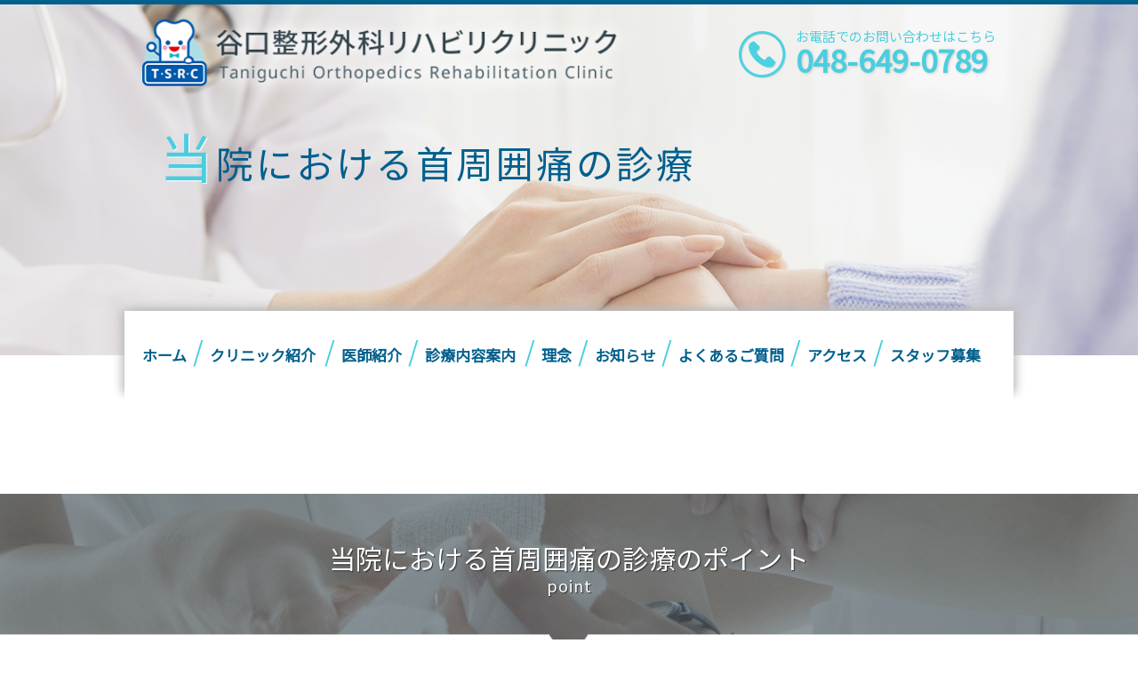

--- FILE ---
content_type: text/html; charset=UTF-8
request_url: https://taniguchiseikei.com/outpatient/neck-pain/
body_size: 15578
content:
<!DOCTYPE html>
<html lang="ja">

<head>
    <!-- Google Tag Manager（外部） -->
    <script>
        (function(w, d, s, l, i) {
            w[l] = w[l] || [];
            w[l].push({
                'gtm.start': new Date().getTime(),
                event: 'gtm.js'
            });
            var f = d.getElementsByTagName(s)[0],
                j = d.createElement(s),
                dl = l != 'dataLayer' ? '&l=' + l : '';
            j.async = true;
            j.src =
                'https://www.googletagmanager.com/gtm.js?id=' + i + dl;
            f.parentNode.insertBefore(j, f);
        })(window, document, 'script', 'dataLayer', 'GTM-MGPVW5TB');
    </script>
    <!-- End Google Tag Manager -->


    <!-- Google tag (gtag.js) -->
    <script async src="https://www.googletagmanager.com/gtag/js?id=G-HCC8E56QZL"></script>
    <script>
        window.dataLayer = window.dataLayer || [];

        function gtag() {
            dataLayer.push(arguments);
        }
        gtag('js', new Date());

        gtag('config', 'G-HCC8E56QZL');
    </script>
    <!-- Google tag (gtag.js) end-->

    <meta charset="UTF-8" />
    <meta http-equiv="X-UA-Compatible" content="IE=edge">
    <meta name="viewport" content="width=1150, maximum-scale=1, user-scalable=0">
            <meta name="format-detection" content="telephone=no">
        <title>当院における首周囲痛の診療 | さいたま市大宮区の整形外科、リハビリテーション科 | 谷口整形外科リハビリクリニック</title>
    <link rel="shortcut icon" href="https://taniguchiseikei.com/wp/wp-content/themes/mcf/img/favicon.ico">
    <meta name='robots' content='index, follow, max-image-preview:large, max-snippet:-1, max-video-preview:-1' />

	<!-- This site is optimized with the Yoast SEO plugin v18.2 - https://yoast.com/wordpress/plugins/seo/ -->
	<meta name="description" content="谷口整形外科リハビリクリニックは埼玉県さいたま市大宮区上小町の整形外科、リハビリテーション科です。大宮駅より車で8分。患者様と共に治す治療により、痛みのない快適な生活を目指します。 一方的に治療を提供するのではなく、患者様と共に最善の治療を行ってまいります。" />
	<link rel="canonical" href="https://taniguchiseikei.com/outpatient/neck-pain/" />
	<meta property="og:locale" content="ja_JP" />
	<meta property="og:type" content="article" />
	<meta property="og:title" content="当院における首周囲痛の診療 | さいたま市大宮区の整形外科、リハビリテーション科 | 谷口整形外科リハビリクリニック" />
	<meta property="og:description" content="谷口整形外科リハビリクリニックは埼玉県さいたま市大宮区上小町の整形外科、リハビリテーション科です。大宮駅より車で8分。患者様と共に治す治療により、痛みのない快適な生活を目指します。 一方的に治療を提供するのではなく、患者様と共に最善の治療を行ってまいります。" />
	<meta property="og:url" content="https://taniguchiseikei.com/outpatient/neck-pain/" />
	<meta property="og:site_name" content="谷口整形外科リハビリクリニック" />
	<meta property="article:modified_time" content="2024-02-14T08:20:55+00:00" />
	<meta property="og:image" content="https://taniguchiseikei.com/wp/wp-content/themes/mcf/img/img_stiff-shoulder.jpg?20230526" />
	<meta name="twitter:label1" content="推定読み取り時間" />
	<meta name="twitter:data1" content="12分" />
	<script type="application/ld+json" class="yoast-schema-graph">{"@context":"https://schema.org","@graph":[{"@type":"WebSite","@id":"https://taniguchiseikei.com/#website","url":"https://taniguchiseikei.com/","name":"谷口整形外科リハビリクリニック","description":"さいたま市大宮区の整形外科、リハビリテーション科","potentialAction":[{"@type":"SearchAction","target":{"@type":"EntryPoint","urlTemplate":"https://taniguchiseikei.com/?s={search_term_string}"},"query-input":"required name=search_term_string"}],"inLanguage":"ja"},{"@type":"ImageObject","@id":"https://taniguchiseikei.com/outpatient/neck-pain/#primaryimage","inLanguage":"ja","url":"https://taniguchiseikei.com/wp/wp-content/themes/mcf/img/img_stiff-shoulder.jpg?20230526","contentUrl":"https://taniguchiseikei.com/wp/wp-content/themes/mcf/img/img_stiff-shoulder.jpg?20230526"},{"@type":"WebPage","@id":"https://taniguchiseikei.com/outpatient/neck-pain/#webpage","url":"https://taniguchiseikei.com/outpatient/neck-pain/","name":"当院における首周囲痛の診療 | さいたま市大宮区の整形外科、リハビリテーション科 | 谷口整形外科リハビリクリニック","isPartOf":{"@id":"https://taniguchiseikei.com/#website"},"primaryImageOfPage":{"@id":"https://taniguchiseikei.com/outpatient/neck-pain/#primaryimage"},"datePublished":"2023-05-17T05:00:51+00:00","dateModified":"2024-02-14T08:20:55+00:00","description":"谷口整形外科リハビリクリニックは埼玉県さいたま市大宮区上小町の整形外科、リハビリテーション科です。大宮駅より車で8分。患者様と共に治す治療により、痛みのない快適な生活を目指します。 一方的に治療を提供するのではなく、患者様と共に最善の治療を行ってまいります。","breadcrumb":{"@id":"https://taniguchiseikei.com/outpatient/neck-pain/#breadcrumb"},"inLanguage":"ja","potentialAction":[{"@type":"ReadAction","target":["https://taniguchiseikei.com/outpatient/neck-pain/"]}]},{"@type":"BreadcrumbList","@id":"https://taniguchiseikei.com/outpatient/neck-pain/#breadcrumb","itemListElement":[{"@type":"ListItem","position":1,"name":"ホーム","item":"https://taniguchiseikei.com/"},{"@type":"ListItem","position":2,"name":"受診に関するご案内","item":"https://taniguchiseikei.com/outpatient/"},{"@type":"ListItem","position":3,"name":"当院における首周囲痛の診療"}]}]}</script>
	<!-- / Yoast SEO plugin. -->


<link rel='dns-prefetch' href='//s.w.org' />
<link rel='stylesheet' id='contact-form-7-css'  href='https://taniguchiseikei.com/wp/wp-content/plugins/contact-form-7/includes/css/styles.css?ver=5.5.6' type='text/css' media='all' />
<style id='contact-form-7-inline-css' type='text/css'>
.wpcf7 .wpcf7-recaptcha iframe {margin-bottom: 0;}.wpcf7 .wpcf7-recaptcha[data-align="center"] > div {margin: 0 auto;}.wpcf7 .wpcf7-recaptcha[data-align="right"] > div {margin: 0 0 0 auto;}
</style>
<link rel='stylesheet' id='style-css'  href='https://taniguchiseikei.com/wp/wp-content/themes/mcf/css/style.css?20260107&#038;ver=f14aabad2fff7758468d8e280e6bd6a4' type='text/css' media='all' />
<link rel='stylesheet' id='wp-pagenavi-css'  href='https://taniguchiseikei.com/wp/wp-content/plugins/wp-pagenavi/pagenavi-css.css?ver=2.70' type='text/css' media='all' />
<script type='text/javascript' src='https://taniguchiseikei.com/wp/wp-content/themes/mcf/js/jquery.js?ver=f14aabad2fff7758468d8e280e6bd6a4' id='jquery-js'></script>
<script type='text/javascript' src='https://taniguchiseikei.com/wp/wp-content/themes/mcf/js/jquery.cookie.js?ver=f14aabad2fff7758468d8e280e6bd6a4' id='jquerycookie-js'></script>
<script type='text/javascript' src='https://taniguchiseikei.com/wp/wp-content/themes/mcf/js/bootstrap.min.js?ver=f14aabad2fff7758468d8e280e6bd6a4' id='bootstrap-js'></script>
<script type='text/javascript' src='https://taniguchiseikei.com/wp/wp-content/themes/mcf/js/config.js?ver=f14aabad2fff7758468d8e280e6bd6a4' id='config-js'></script>
<link rel="https://api.w.org/" href="https://taniguchiseikei.com/wp-json/" /><link rel="alternate" type="application/json" href="https://taniguchiseikei.com/wp-json/wp/v2/pages/1472" /><link rel="EditURI" type="application/rsd+xml" title="RSD" href="https://taniguchiseikei.com/wp/xmlrpc.php?rsd" />
<link rel="wlwmanifest" type="application/wlwmanifest+xml" href="https://taniguchiseikei.com/wp/wp-includes/wlwmanifest.xml" /> 
<link rel='shortlink' href='https://taniguchiseikei.com/?p=1472' />
<link rel="alternate" type="application/json+oembed" href="https://taniguchiseikei.com/wp-json/oembed/1.0/embed?url=https%3A%2F%2Ftaniguchiseikei.com%2Foutpatient%2Fneck-pain%2F" />
<link rel="alternate" type="text/xml+oembed" href="https://taniguchiseikei.com/wp-json/oembed/1.0/embed?url=https%3A%2F%2Ftaniguchiseikei.com%2Foutpatient%2Fneck-pain%2F&#038;format=xml" />
        <style type="text/css">
            .wp-block-image .alignleft { float: none !important; margin: 0 auto 0 0 !important; }
            .wp-block-image .alignright { float: none !important; margin: 0 0 0 auto !important; }
            .wp-block-media-text__media img { height: auto !important; }
        </style>
    
    <!--[if lt IE 9]>
        <script src="https://taniguchiseikei.com/wp/wp-content/themes/mcf/js/html5shiv.js"></script>
        <script src="https://taniguchiseikei.com/wp/wp-content/themes/mcf/js/respond.min.js"></script>
    <![endif]-->

</head>

<body class="page-template-default page page-id-1472 page-child parent-pageid-17 page-neck-pain neck-pain outpatient-child">

    <!-- Google Tag Manager (noscript) -->
    <noscript><iframe src="https://www.googletagmanager.com/ns.html?id=GTM-MGPVW5TB" height="0" width="0" style="display:none;visibility:hidden"></iframe></noscript>
    <!-- End Google Tag Manager (noscript) -->

    <!-- スマートフォン用メニュー -->

    <!-- <div id="sidr">
            <div class="menu-sp-container"><ul id="menu-sp" class="sp_globalNav"><li id="menu-item-50" class="menu-item menu-item-type-post_type menu-item-object-page menu-item-home menu-item-50 slug-ホーム"><a href="https://taniguchiseikei.com/">ホーム</a></li>
<li id="menu-item-49" class="parentDeployment menu-item menu-item-type-post_type menu-item-object-page menu-item-has-children menu-item-49 slug-クリニック紹介"><a href="https://taniguchiseikei.com/about/">クリニック紹介</a>
<ul class="sub-menu">
	<li id="menu-item-2146" class="menu-item menu-item-type-custom menu-item-object-custom menu-item-2146 slug-診療時間・外来担当表"><a href="https://taniguchiseikei.com/about/#timetable">診療時間・外来担当表</a></li>
	<li id="menu-item-44" class="menu-item menu-item-type-post_type menu-item-object-page current-page-ancestor menu-item-44 slug-受診に関するご案内"><a href="https://taniguchiseikei.com/outpatient/">受診に関するご案内</a></li>
	<li id="menu-item-2147" class="menu-item menu-item-type-custom menu-item-object-custom menu-item-2147 slug-院内写真"><a href="https://taniguchiseikei.com/about/#facility">院内写真</a></li>
	<li id="menu-item-1992" class="menu-item menu-item-type-post_type menu-item-object-page menu-item-1992 slug-書面掲示事項等について"><a href="https://taniguchiseikei.com/forpatients/">書面掲示事項等について</a></li>
</ul>
</li>
<li id="menu-item-48" class="menu-item menu-item-type-post_type menu-item-object-page menu-item-48 slug-医師紹介"><a href="https://taniguchiseikei.com/staff/">医師紹介</a></li>
<li id="menu-item-486" class="parentDeployment menu-item menu-item-type-post_type menu-item-object-page current-page-ancestor menu-item-has-children menu-item-486 slug-診療内容案内"><a href="https://taniguchiseikei.com/outpatient/">診療内容案内</a>
<ul class="sub-menu">
	<li id="menu-item-608" class="menu-item menu-item-type-post_type menu-item-object-page menu-item-608 slug-疾患･治療について"><a href="https://taniguchiseikei.com/outpatient/disease/">疾患･治療について</a></li>
	<li id="menu-item-43" class="menu-item menu-item-type-post_type menu-item-object-page menu-item-43 slug-リハビリのご案内"><a href="https://taniguchiseikei.com/rehabilitation/">リハビリのご案内</a></li>
	<li id="menu-item-42" class="menu-item menu-item-type-post_type menu-item-object-page menu-item-42 slug-医療連携"><a href="https://taniguchiseikei.com/collaboration/">医療連携</a></li>
</ul>
</li>
<li id="menu-item-299" class="menu-item menu-item-type-post_type menu-item-object-page menu-item-299 slug-理念"><a href="https://taniguchiseikei.com/idea/">理念</a></li>
<li id="menu-item-300" class="menu-item menu-item-type-post_type menu-item-object-page menu-item-300 slug-お知らせ"><a href="https://taniguchiseikei.com/news/">お知らせ</a></li>
<li id="menu-item-1941" class="menu-item menu-item-type-post_type menu-item-object-page menu-item-1941 slug-よくあるご質問"><a href="https://taniguchiseikei.com/faq/">よくあるご質問</a></li>
<li id="menu-item-46" class="menu-item menu-item-type-post_type menu-item-object-page menu-item-46 slug-アクセス"><a href="https://taniguchiseikei.com/access/">アクセス</a></li>
<li id="menu-item-2363" class="menu-item menu-item-type-custom menu-item-object-custom menu-item-2363 slug-スタッフ募集"><a target="_blank" rel="noopener" href="https://taniguchiseikei-recruit.com/">スタッフ募集</a></li>
</ul></div>
        </div> -->

    <!--SPのみ モーダルウィンドウ中身-->
    <div class="visible-xs" id="tel-info">
        <button type="button" class="modaal-close" id="modaal-close"><span>Close</span></button>
        <p class="ta_center">お電話が混み合う場合がございます。<br>
            お電話を頂く前に下記の<br>よくあるご質問をご確認ください。</p>
        <p class="ta_center mt_10">業者の方は<a href="https://taniguchiseikei.com/faq/#faq08"><u>こちら</u></a>。
        <div class="blue_btn mt_10" style="background: #31708f;">
            <a href="https://taniguchiseikei.com/faq/">よくあるご質問はこちら</a>
        </div>
        <hr>
        <p class="ta_center">上記で解決できない場合は<br>お電話くださいませ</p>
        <p class="ta_center fw_bold" style="font-size:2.4rem;"><a href="tel:0486490789"><i class="glyphicon glyphicon-earphone"></i> 048-649-0789</a></p>
        <!--SPのみ モーダルウィンドウ中身 ここまで-->
    </div>

    <div class="overlay"></div>
    <div id="wrapper">
        <header id="header_wrap">
            <div id="header">
                <div class="container">
                    <div id="header_ttl" class="row">
                        <h1 id="header_logo" class="col-sm-7 col-xs-9"><a href="https://taniguchiseikei.com"><img src="https://taniguchiseikei.com/wp/wp-content/themes/mcf/img/logo.png?20190507" alt="谷口整形外科リハビリクリニックはさいたま市大宮区の整形外科、リハビリテーション科です。大宮駅より車で8分。"></a></h1>
                        <div class="col-sm-5 ta_right mt_15 hidden-xs">
                            <img src="https://taniguchiseikei.com/wp/wp-content/themes/mcf/img/icon_tel_round.png" alt="電話番号" class="pr_10 pt_05">
                            <p class="fl_right ta_left">お電話でのお問い合わせはこちら<br><span class="tel">048-649-0789</span></p>
                        </div>
                    </div>

                    <!-- トップページのみの場合 -->
                                            <div class="titleText">当院における首周囲痛の診療</div>
                    
                </div>
            </div>
            <!-- トップ画像 -->
            <!-- <div id="main_img"></div> -->

            <!--トップページのみバナー配置-->
                                    <!-- PC用メニュー -->
            <div id="gnav" class="hidden-xs">
                <div class="menu-globalnav-container">
                    <div class="menu-global-container"><ul id="menu-global" class="globalNav"><li id="menu-item-27" class="menu-item menu-item-type-post_type menu-item-object-page menu-item-home menu-item-27 slug-ホーム"><a href="https://taniguchiseikei.com/">ホーム</a></li>
<li id="menu-item-28" class="parent menu-item menu-item-type-post_type menu-item-object-page menu-item-has-children menu-item-28 slug-クリニック紹介"><a href="https://taniguchiseikei.com/about/">クリニック紹介</a>
<ul class="sub-menu">
	<li id="menu-item-2144" class="menu-item menu-item-type-custom menu-item-object-custom menu-item-2144 slug-診療時間・外来担当表"><a href="https://taniguchiseikei.com/about/#timetable">診療時間・外来担当表</a></li>
	<li id="menu-item-91" class="menu-item menu-item-type-post_type menu-item-object-page current-page-ancestor menu-item-91 slug-受診に関するご案内"><a href="https://taniguchiseikei.com/outpatient/">受診に関するご案内</a></li>
	<li id="menu-item-2145" class="menu-item menu-item-type-custom menu-item-object-custom menu-item-2145 slug-院内写真"><a href="https://taniguchiseikei.com/about/#facility">院内写真</a></li>
	<li id="menu-item-1990" class="menu-item menu-item-type-post_type menu-item-object-page menu-item-1990 slug-書面掲示事項等について"><a href="https://taniguchiseikei.com/forpatients/">書面掲示事項等について</a></li>
</ul>
</li>
<li id="menu-item-29" class="menu-item menu-item-type-post_type menu-item-object-page menu-item-29 slug-医師紹介"><a href="https://taniguchiseikei.com/staff/">医師紹介</a></li>
<li id="menu-item-89" class="parent menu-item menu-item-type-post_type menu-item-object-page current-page-ancestor menu-item-has-children menu-item-89 slug-診療内容案内"><a href="https://taniguchiseikei.com/outpatient/">診療内容案内</a>
<ul class="sub-menu">
	<li id="menu-item-606" class="menu-item menu-item-type-post_type menu-item-object-page menu-item-606 slug-疾患･治療について"><a href="https://taniguchiseikei.com/outpatient/disease/">疾患･治療について</a></li>
	<li id="menu-item-90" class="menu-item menu-item-type-post_type menu-item-object-page menu-item-90 slug-リハビリのご案内"><a href="https://taniguchiseikei.com/rehabilitation/">リハビリのご案内</a></li>
	<li id="menu-item-79" class="menu-item menu-item-type-post_type menu-item-object-page menu-item-79 slug-医療連携"><a href="https://taniguchiseikei.com/collaboration/">医療連携</a></li>
</ul>
</li>
<li id="menu-item-297" class="menu-item menu-item-type-post_type menu-item-object-page menu-item-297 slug-理念"><a href="https://taniguchiseikei.com/idea/">理念</a></li>
<li id="menu-item-298" class="menu-item menu-item-type-post_type menu-item-object-page menu-item-298 slug-お知らせ"><a href="https://taniguchiseikei.com/news/">お知らせ</a></li>
<li id="menu-item-1940" class="menu-item menu-item-type-post_type menu-item-object-page menu-item-1940 slug-よくあるご質問"><a href="https://taniguchiseikei.com/faq/">よくあるご質問</a></li>
<li id="menu-item-31" class="menu-item menu-item-type-post_type menu-item-object-page menu-item-31 slug-アクセス"><a href="https://taniguchiseikei.com/access/">アクセス</a></li>
<li id="menu-item-2362" class="menu-item menu-item-type-custom menu-item-object-custom menu-item-2362 slug-スタッフ募集"><a target="_blank" rel="noopener" href="https://taniguchiseikei-recruit.com/">スタッフ募集</a></li>
</ul></div>
                </div>
            </div>
            <!-- スマホ用メニュー →フッターに移動 -->
            <!-- <div class="visible-xs">
                    <a id="" href="#sidr" class="spNavBtn js-bgc"><span class="glyphicon glyphicon-menu-hamburger"></span><br>メニュー</a>
                </div> -->


        </header>

<div id="container_wrap">        
        <div id="container">
            <div id="main">
                                
<section class="white">
  <h2 class="h2_balloon">当院における首周囲痛の診療のポイント<p>point</p>
  </h2>
  <div class="container">
    <div class="sub_section">
      <div>
        <h4 class="h4_ttl mb_15" style="display: block;">
          <span class="number_disc">1</span>整形外科専門医<br class="visible-xs">による<strong class="fc_s">「診断」</strong>
        </h4>
        <p>的確な「治療」のためには、病気や病状の「診断」が必要です。まずは整形外科専門医による「診断」を受けましょう。</p>
      </div>
      <div>
        <h4 class="h4_ttl mb_15" style="display: block;">
          <span class="number_disc">2</span>整形外科専門医と<br class="visible-xs">理学療法士による<br class="visible-xs"><strong class="fc_s">「治療」</strong>
        </h4>
        <p>治療には色々な選択肢があります。医師による処方や注射、理学療法士によるリハビリテーション、電気治療や牽引などです。</p>
        <p>理学療法士は国家資格を持ったカラダの動きを診るプロです。</p>
        <p>医師による治療設計のもと、理学療法士が患者さんそれぞれの問題点を明らかにしつつ、治療にあたります。</p>
        <p>長引く症状や繰り返す症状であるほどリハビリテーションが重要となります。</p>
      </div>
      <div class="skyblue_box">
        <p>このページでは、首周囲痛の代表的な病態として、肩こり・頸肩腕症候群と頚椎椎間板ヘルニアについて解説致します。</p>
      </div>
    </div>
  </div>
</section>

<section class="white">
  <h2 class="h2_balloon">肩こり・頚肩腕症候群<p>stiff shoulder</p>
  </h2>
  <div class="container">
    <div class="sub_section">
      <p>
        肩こりとは「首から肩、肩甲骨にかけての筋肉の緊張感を中心とする不快感、こり感、重苦しさ、鈍痛」と定義されます。自覚症状のなかでは、男性では腰痛についで第2位、女性では第1位の症状となっています。人類が二本足の直立歩行へと変化したことで、重く大きな頭を頚椎で支えるだけでなく、体重の約8%ある上肢を筋肉によりぶら下げることになり、頚椎には絶えず負荷が加わるようになったのです。さらに、文明社会の進歩が、ストレスの増大、単調労働による局所疲労の蓄積、運動不足を生じさせ、肩こり・首こりなどで悩む人が多い原因となっているのです。
      </p>
      <p>頚肩腕症候群は、首から肩、上肢、背部にかけての痛みやしびれ感、脱力、冷感などを呈する状態です。自律神経障害として、めまい、耳鳴り、眼精疲労等を伴うこともあります。肩こりの症状がより拡大し、複雑化したような病態です。</p>
    </div>
    <div class="sub_section">
      <h3 class="blue_ttl">病態・原因</h3>
      <div class="row mb_40">
        <div class="col-sm-12">
          <img src="https://taniguchiseikei.com/wp/wp-content/themes/mcf/img/img_stiff-shoulder.jpg?20230526" alt="肩こりはなぜ起きるのか">
        </div>
      </div>

      <p>「肩こり」という病態は実のところあまり明らかではありません。<br>原因として、女性・不良姿勢・睡眠時間5時間未満・精神的ストレス・心理的な緊張が挙げられます。不良姿勢とは、いわゆる猫背のことです。頭部が体に対して前方に突出していることで、首周囲の筋肉が緊張します。長時間の持続的筋緊張が肩こりの原因となり、デスクワークの方に多くみられます。また、上肢の反復動作の多い作業や、上肢を挙げた状態で行う作業では、肩の筋肉内の圧力が高まり、血流障害が起こりやすくなります。悪い姿勢や慢性疲労などの好ましくない生活環境が原因となる一種の「生活習慣病」と言えます。
      </p>
      <p>
        肩こりや腰痛に代表されるような筋痛では、筋への過負荷によりアセチルコリンという筋肉を収縮させる物質が持続的に放出されるようになり、それによって筋肉の過緊張が持続します。また、この過緊張により筋肉への血流量が減少し局所の低酸素状態が生じます。この低酸素状態から様々な物質が生成され、これもまた痛みやこりが持続する原因となります。さらに、精神的なストレスや心理的な緊張は肩こりに関わる筋肉の緊張を上昇させます。
      </p>
      <p></p>
    </div>
    <div class="sub_section">
      <h3 class="blue_ttl">検査</h3>
      <p>
        肩こりの検査は特別に存在しません。ただし、頸椎バランスのチェック、頸椎疾患を区別するためにレントゲンチェックを行うことが一般的です。肩こりの方はストレートネックであることが多いです。顔が下を向くような姿勢や猫背で長時間いることによって筋肉の緊張バランスが崩れ、頸椎のバランスに変調をきたします。頸椎は本来前方凸のカーブをしていますが、ストレートネックとはこのカーブが失われている状態です。カーブが失われていること自体も、肩こりの原因にもなりえます。
      </p>
    </div>
    <div class="sub_section">
      <h3 class="blue_ttl">治療</h3>
      <div class="sub_section">
        <h4 class="h4_ttl">薬</h4>
        <p>疼痛に対しては、消炎鎮痛剤の経口剤や外用剤を用います。また、筋肉の過緊張に対しては、筋弛緩剤や漢方薬を用います。</p>
      </div>
      <div class="sub_section">
        <h4 class="h4_ttl">注射</h4>
        <div class="row">
          <div class="col-sm-8">
            <p class="fw_bold">トリガーポイントブロック注射</p>
            <p>トリガーポイントとは筋肉が部分的に凝り固まったところ、痛み神経が集中しているところ、とされており、強く押すと痛みがでます。トリガーポイント注射は、そのポイントに局所麻酔薬を注射して痛みをやわらげる方法です。
            </p>
            <p class="fw_bold">ハイドロリリース注射</p>
            <p>主に生理食塩水を用いて癒着している筋膜（筋肉と筋肉の間の膜）を剥がす治療法です。筋膜間に生理食塩水を注入することで、痛みの改善に効果があることがわかっています。</p>
            <div class="blue_btn mtb_30"><a href="https://taniguchiseikei.com/hydrorelease/">ハイドロリリース</a></div>
          </div>
          <div class="col-sm-4 ta_center">
            <img src="https://taniguchiseikei.com/wp/wp-content/themes/mcf/img/img_shoulder02.jpg" alt="超音波ガイド下筋膜リリース">
            <p class="mt_10">超音波ガイド下筋膜リリース</p>
          </div>
        </div>
      </div>
      <div class="sub_section">
        <h4 class="h4_ttl">リハビリテーション</h4>
        <p>
          前述のように、悪い姿勢や慢性疲労など、好ましくない生活（仕事）環境が原因となる一種の「生活習慣病」と言えます。リハビリテーションでは、このような姿勢や環境に対する指導・修正をはじめ、徒手療法、セルフエクササイズの指導などを行います。
        </p>
        <p>
          徒手療法では、筋肉や関節系などへの治療アプローチをそれぞれ行います。筋膜リリース（筋膜の癒着を引き剥がしたりすることで正常な状態に戻す治療）、マニピュレーション（組織に伸ばす力を加える治療）、モビライゼーション（様々な方法で反復的に動かす治療）等です。
        </p>
        <p>セルフエクササイズはストレッチングや筋力強化が主体となります。緊張し短く硬くなっている筋肉にはストレッチングを、伸びきって筋力が弱まっている筋肉には強化を行います。</p>
        <div class="blue_btn mtb_30"><a href="https://taniguchiseikei.com/rehabilitation/">リハビリのご案内</a></div>
      </div>
      <div class="sub_section">
        <h4 class="h4_ttl">物理療法</h4>
        <p>頸椎牽引、温熱療法、低周波治療などがあります。局所の循環や代謝の亢進により、痛み物質の排除が期待できます。また、筋肉の緊張をやわらげる効果や、組織の柔軟性改善が期待できます。</p>
      </div>
      <div class="sub_section">
        <h4 class="h4_ttl">寝具</h4>
        <p>症状が起床時中心の場合は、枕を中心とした寝具の問題である場合もあります。就寝中の不良臥位姿勢が原因である場合は、寝返りが最もスムーズになるような枕調節で症状の改善が期待できます。</p>
        <div class="blue_btn mtb_30"><a href="https://taniguchiseikei.com/outpatient/disease/#pillow">整形外科枕</a></div>
      </div>
      <div class="sub_section">
        <h4 class="h4_ttl">ツボ・鍼灸</h4>
        <p>当院では行っておりません。首痛の特効穴３点（僧帽筋圧痛点：肩井・肩中愈・肩外愈）が知られています。自律神経系の不調を回復させ痛みをコントロールするなどの目的もあります。</p>
      </div>
    </div>
  </div>
</section>

<section class="white">
  <h2 class="h2_balloon">頚椎椎間板ヘルニア<p>cervical disc herniation</p>
  </h2>
  <div class="container">
    <div class="sub_section">
      <p>ここまでは頚椎周囲を支える筋肉の病態を解説してきましたが、ここからは頚椎内部での代表的病態である頚椎椎間板ヘルニアを解説します。</p>
      <p>
        椎間板ヘルニアと聞くと何か特別な病気になってしまったような気持ちになる人もいらっしゃるかもしれません。首に対する負担は、周囲の筋肉だけではなく頚椎本体にも蓄積します。頚椎本体における負担の蓄積で生じる病態の１つが頚椎椎間板ヘルニアです。肩こりで悩まれる方が多いわけですから、同様の原因で生じる頚椎椎間板ヘルニアの方も同様に多いのです。整形外科診療としては日常的に遭遇する病態ですから過剰な心配は不要です。
      </p>
    </div>
    <div class="sub_section">
      <h3 class="blue_ttl">病態</h3>
      <div class="row mb_40">
        <div class="col-sm-8 col-sm-offset-2">
          <img src="https://taniguchiseikei.com/wp/wp-content/themes/mcf/img/img_cervical-disc-herniation.jpg" alt="横からみた図">
        </div>
      </div>
      <div class="row mb_40">
        <div class="col-sm-8 col-sm-offset-2">
          <img src="https://taniguchiseikei.com/wp/wp-content/themes/mcf/img/img_cervical-disc-herniation_2.jpg" alt="横からみた図">
        </div>
      </div>
      <p>椎間板は骨と骨の間でクッション材の役割をしています。椎間板ヘルニアは、図で示されているように、椎間板に対する負担の蓄積の結果、椎間板が脊髄の通り道に飛び出してしまった状態のことです。</p>
    </div>
    <div class="sub_section">
      <h3 class="blue_ttl">症状</h3>
      <p>
        神経（脊髄）が障害されたことによる症状が出ます。神経障害による症状は、主に首から肩甲骨周囲の痛み、上肢の痛みやしびれです。通常これらの症状は、首を動かすことや姿勢不良で悪化する傾向にあります。神経への障害が強いと、上肢の筋力低下や動作障害、歩行障害、排尿障害をきたすこともあります。
      </p>
    </div>
    <div class="sub_section">
      <h3 class="blue_ttl">診断</h3>
      <p>病態の把握や重症度の把握には診察所見が最も重要となります。各種テストを行います。</p>
      <p>
        画像診断としてレントゲン撮影を行います。レントゲンでは椎間板そのものを観察することはできませんが、頚椎（骨）の変形の度合い、椎間板摩耗の程度をチェックします。レントゲンで目視可能な変化がある場合は、目視不可能な椎間板も変化がある、すなわち椎間板ヘルニアを生じている可能性もあると推測できます。
      </p>
      <p>MRIでは椎間板ヘルニアを観察することが可能です。しかし、やや時間とお金がかかる検査ですので必要性を見極めて提案させて頂いております。</p>
    </div>
    <div class="sub_section">
      <h3 class="blue_ttl">治療</h3>
      <div class="sub_section">
        <h4 class="h4_ttl">安静</h4>
        <p>治療とは言えませんが、痛みが強い場合は休職を含めた安静も重要です。</p>
      </div>
      <div class="sub_section">
        <h4 class="h4_ttl">薬</h4>
        <p>一般的な消炎鎮痛剤や、神経障害による痛みやしびれ専用のクスリを用います。他にも、慢性痛のクスリも効果があることがわかっていますし、弱オピオイドというやや強めの鎮痛剤も効果があります。</p>
      </div>
      <div class="sub_section">
        <h4 class="h4_ttl">注射</h4>
        <p class="fw_bold">トリガーポイントブロック注射</p>
        <p>トリガーポイントとは筋肉が部分的に凝り固まったところ、痛み神経が集中しているところ、とされており、強く押すと痛みがでます。トリガーポイント注射は、そのポイントに局所麻酔薬を注射して痛みをやわらげる方法です。</p>
      </div>
      <div class="sub_section">
        <h4 class="h4_ttl">神経根ブロック</h4>
        <p>
          神経根とは、脊髄から分岐した直後の比較的太い神経です。トリガーポイントブロックでは、かなり末梢の神経がブロックされますが、ブロック注射はより中枢であればあるほど効果が高いです。ただし、中枢のブロックの方がやや安全性は低下します。当院では、中枢のなかでも神経根よりやや末梢の神経幹という部分を、安全性を高めるために超音波で確認しながらブロック注射します。
        </p>
      </div>
      <div class="sub_section">
        <h4 class="h4_ttl">リハビリテーション</h4>
        <p>
          肩こりと同じように首にかかる負担が原因ですから、姿勢不良など、好ましくない生活（仕事）環境が原因となります。リハビリテーションでは、このような姿勢や環境に対する指導・修正をはじめ、徒手療法、セルフエクササイズの指導などを行います。
        </p>
        <div class="blue_btn mtb_30"><a href="https://taniguchiseikei.com/rehabilitation/">リハビリのご案内</a></div>
      </div>
      <div class="sub_section">
        <h4 class="h4_ttl">物理療法</h4>
        <p>頸椎牽引、温熱療法があります。除痛を目的に行います。</p>
      </div>
      <div class="sub_section">
        <h4 class="h4_ttl">寝具</h4>
        <p>頚椎椎間板ヘルニアによる神経痛の場合、低い枕ほど痛みが増す可能性があります。</p>
        <div class="blue_btn mtb_30"><a href="https://taniguchiseikei.com/outpatient/disease/#pillow">整形外科枕</a></div>
      </div>
      <div class="sub_section">
        <h4 class="h4_ttl">手術</h4>
        <p>
          手術ではない治療を保存的治療と言いますが、通常は1～2カ月程度の保存的治療で70～80%が改善します。手術の主な対象は以下のようになります。保存的治療で改善が得られない場合、耐え難い激しい痛み、進行性の運動障害、排尿障害等です。
        </p>
        <p>手術が必要な方は高次医療機関にご紹介致します。手術には、神経への圧力を取り除くための様々な方法があります。</p>
      </div>
    </div>
  </div>

</section>



<p></p>
 
            </div>            
        </div>
</div>

<script type='text/javascript' src='https://taniguchiseikei.com/wp/wp-includes/js/dist/vendor/wp-polyfill.min.js?ver=7.4.4' id='wp-polyfill-js'></script>
<script type='text/javascript' id='wp-polyfill-js-after'>
( 'fetch' in window ) || document.write( '<script src="https://taniguchiseikei.com/wp/wp-includes/js/dist/vendor/wp-polyfill-fetch.min.js?ver=3.0.0"></scr' + 'ipt>' );( document.contains ) || document.write( '<script src="https://taniguchiseikei.com/wp/wp-includes/js/dist/vendor/wp-polyfill-node-contains.min.js?ver=3.42.0"></scr' + 'ipt>' );( window.DOMRect ) || document.write( '<script src="https://taniguchiseikei.com/wp/wp-includes/js/dist/vendor/wp-polyfill-dom-rect.min.js?ver=3.42.0"></scr' + 'ipt>' );( window.URL && window.URL.prototype && window.URLSearchParams ) || document.write( '<script src="https://taniguchiseikei.com/wp/wp-includes/js/dist/vendor/wp-polyfill-url.min.js?ver=3.6.4"></scr' + 'ipt>' );( window.FormData && window.FormData.prototype.keys ) || document.write( '<script src="https://taniguchiseikei.com/wp/wp-includes/js/dist/vendor/wp-polyfill-formdata.min.js?ver=3.0.12"></scr' + 'ipt>' );( Element.prototype.matches && Element.prototype.closest ) || document.write( '<script src="https://taniguchiseikei.com/wp/wp-includes/js/dist/vendor/wp-polyfill-element-closest.min.js?ver=2.0.2"></scr' + 'ipt>' );( 'objectFit' in document.documentElement.style ) || document.write( '<script src="https://taniguchiseikei.com/wp/wp-includes/js/dist/vendor/wp-polyfill-object-fit.min.js?ver=2.3.4"></scr' + 'ipt>' );
</script>
<script type='text/javascript' id='contact-form-7-js-extra'>
/* <![CDATA[ */
var wpcf7 = {"api":{"root":"https:\/\/taniguchiseikei.com\/wp-json\/","namespace":"contact-form-7\/v1"}};
/* ]]> */
</script>
<script type='text/javascript' src='https://taniguchiseikei.com/wp/wp-content/plugins/contact-form-7/includes/js/index.js?ver=5.5.6' id='contact-form-7-js'></script>
<script type='text/javascript' src='https://taniguchiseikei.com/wp/wp-includes/js/wp-embed.min.js?ver=f14aabad2fff7758468d8e280e6bd6a4' id='wp-embed-js'></script>

<footer id="footer_wrap">
  <div id="footer">
    <div  class="googlemap hidden-xs">
    <iframe src="https://www.google.com/maps/embed?pb=!1m14!1m8!1m3!1d25855.439689183084!2d139.60833!3d35.899731!3m2!1i1024!2i768!4f13.1!3m3!1m2!1s0x6018c3e035ea3c39%3A0x3eb97d325e4f7b6a!2z6LC35Y-j5pW05b2i5aSW56eR44Oq44OP44OT44Oq44Kv44Oq44OL44OD44Kv!5e0!3m2!1sja!2sus!4v1735203741360!5m2!1sja!2sus" width="100%" height="100%" style="border:0;" allowfullscreen="" loading="lazy" referrerpolicy="no-referrer-when-downgrade"></iframe>
    </div>
    <div class="visible-xs">
      <ul class="spnavmenu">
        <li><a href="https://taniguchiseikei.com"><i class="glyphicon glyphicon-home"></i><br>ホーム</a></li>
        <li><a href="#tel-info" class="modal-open"><i class="glyphicon glyphicon-earphone"></i><br>電話</a></li>
        <li><a href="https://goo.gl/maps/7FE4BwxaC2tuGrx76" target="_blank"><i class="glyphicon glyphicon-map-marker"></i><br>地図</a></li>
      </ul>
    </div>
    <div class="container">
      <div class="row">
        <div class="timetable mt_40">
          <div class="row">
            <div class="col-sm-3">
              <p class="mb_00"><span class="time_ttl">診療時間・外来担当表</span></p>
            </div>
            <div class="col-sm-9">
              <p class="mb_05"><span class="fc_a1">■</span>…谷口真史（院長）<span class="fc_s">●</span>…谷口明（前院長）</p>
              <p class="mb_00">※月曜午後・火曜午前・土曜は2診体制となります。</p>
              <p class="ml_10 mb_00">
                月曜午後：稲波脊椎・関節病院医師<br>
                火曜午前：東大整形外科医師<br>
                第1・4土曜：さいたま赤十字病院医師<br>
                第2土曜：日本大学医学部附属板橋病院医師<br>
                第3土曜：関東労災病院医師<br>
                第5土曜：日本大学病院医師
              </p>
            </div>
          </div>
          <table class="mt_10">
            <tr>
              <th width="26%"></th>
              <th width="13%">月</th>
              <th width="13%">火</th>
              <th width="10%">水</th>
              <th width="11%">木</th>
              <th width="11%">金</th>
              <th width="13%">土</th>
            </tr>
            <tr>
              <td>9:00～12:30</td>
              <td class="fc_a1 fz_large">■</td>
              <td class="fc_a1 fz_large">■ <span class="fc_a3 fz_small">※</span></td>
              <td class="fc_a1 fz_large">■</td>
              <td class="fc_a1 fz_large">■</td>
              <td class="fz_large">●</td>
              <td class="fc_a1 fz_large">■ <span class=" fc_a3 fz_small">※</span></td>
            </tr>
            <tr>
              <td>15:00～18:00</td>
              <td class="fc_a1 fz_large">■ <span class="fc_a3 fz_small">※</span></td>
              <td class="fc_a1 fz_large">■</td>
              <td class="fc_a3 fz_large">×</td>
              <td class="fc_a1 fz_large">■</td>
              <td class="fz_large">●</td>
              <td class="fc_a3 fz_large">×</td>
            </tr>
          </table>
          <p class="ta_right fc_a2">【休診日】水曜午後、土曜午後、日曜、祝日</p>
        </div>
        <div class="footer_nav_wrap hidden-xs">
          <div class="ml_10 mt_05"><div class="menu-footer-container"><ul id="menu-footer" class="footer_nav"><li id="menu-item-33" class="menu-item menu-item-type-post_type menu-item-object-page menu-item-home menu-item-33 slug-ホーム"><a href="https://taniguchiseikei.com/">ホーム</a></li>
<li id="menu-item-38" class="menu-item menu-item-type-post_type menu-item-object-page menu-item-38 slug-医療連携"><a href="https://taniguchiseikei.com/collaboration/">医療連携</a></li>
<li id="menu-item-34" class="menu-item menu-item-type-post_type menu-item-object-page menu-item-34 slug-クリニック紹介"><a href="https://taniguchiseikei.com/about/">クリニック紹介</a></li>
<li id="menu-item-35" class="menu-item menu-item-type-post_type menu-item-object-page menu-item-35 slug-医師紹介"><a href="https://taniguchiseikei.com/staff/">医師紹介</a></li>
<li id="menu-item-36" class="menu-item menu-item-type-post_type menu-item-object-page current-page-ancestor menu-item-36 slug-受診に関するご案内"><a href="https://taniguchiseikei.com/outpatient/">受診に関するご案内</a></li>
<li id="menu-item-1991" class="menu-item menu-item-type-post_type menu-item-object-page menu-item-1991 slug-書面掲示事項等"><a href="https://taniguchiseikei.com/forpatients/">書面掲示事項等</a></li>
<li id="menu-item-607" class="menu-item menu-item-type-post_type menu-item-object-page menu-item-607 slug-疾患･治療について"><a href="https://taniguchiseikei.com/outpatient/disease/">疾患･治療について</a></li>
<li id="menu-item-609" class="menu-item menu-item-type-post_type menu-item-object-page menu-item-609 slug-リハビリのご案内"><a href="https://taniguchiseikei.com/rehabilitation/">リハビリのご案内</a></li>
<li id="menu-item-610" class="menu-item menu-item-type-post_type menu-item-object-page menu-item-610 slug-医療連携"><a href="https://taniguchiseikei.com/collaboration/">医療連携</a></li>
<li id="menu-item-301" class="menu-item menu-item-type-post_type menu-item-object-page menu-item-301 slug-理念"><a href="https://taniguchiseikei.com/idea/">理念</a></li>
<li id="menu-item-302" class="menu-item menu-item-type-post_type menu-item-object-page menu-item-302 slug-お知らせ"><a href="https://taniguchiseikei.com/news/">お知らせ</a></li>
<li id="menu-item-1942" class="menu-item menu-item-type-post_type menu-item-object-page menu-item-1942 slug-よくあるご質問"><a href="https://taniguchiseikei.com/faq/">よくあるご質問</a></li>
<li id="menu-item-39" class="menu-item menu-item-type-post_type menu-item-object-page menu-item-39 slug-アクセス"><a href="https://taniguchiseikei.com/access/">アクセス</a></li>
<li id="menu-item-2364" class="menu-item menu-item-type-custom menu-item-object-custom menu-item-2364 slug-スタッフ募集"><a target="_blank" rel="noopener" href="https://taniguchiseikei-recruit.com/">スタッフ募集</a></li>
</ul></div></div>

            <div class="ml_10">
              <a href="https://ssc8.doctorqube.com/taniguchiseikei/" target="_blank" rel="noopener noreferrer"><img src="https://taniguchiseikei.com/wp/wp-content/themes/mcf/img/reserve_bnr20210309.png" alt="初診受付サービス" class="w_90p"></a>
              <a href="https://taniguchiseikei-recruit.com/" target="_blank" rel="noopener noreferrer"><img src="https://taniguchiseikei.com/wp/wp-content/themes/mcf/img/taniguchi_recruit_bnr.png" alt="谷口整形外科リハビリクリニック 採用サイト" class="mt_10 w_90p"></a>
            </div>
        </div>
        <div class="hos_info">
          <div class="hospital_name"><a href="https://taniguchiseikei.com">
            <div class="hospital_name_logo"><img src="https://taniguchiseikei.com/wp/wp-content/themes/mcf/img/logo02.png" alt="ロゴ画像"></div>
            <span>谷口整形外科<br>リハビリクリニック</span></a></div>
          <p><span class="fc_s">●</span>整形外科 <span class="fc_s">●</span>リハビリテーション科</p>
          <p>〒330-0855<br>埼玉県さいたま市大宮区上小町649</p>
            <p class="fc_a1 fz_exlarge fw_bold"><a href="https://taniguchiseikei.com/access/#parking"><img src="https://taniguchiseikei.com/wp/wp-content/themes/mcf/img/icon_car.png" alt="駐車場" class="mr_10">駐車場21台完備</p></a>
            <p class="tel"><img src="https://taniguchiseikei.com/wp/wp-content/themes/mcf/img/icon_tel.png" alt="電話番号" class="mr_05">048-649-0789</p>


            <div class="kenko_btn mt_10 hidden-xs">
            <a href="https://www.instagram.com/taniguchiseikei_omiya_saitama/?hl=ja" target="_blank" rel="noopener noreferrer" class="bnr_instagram" style="margin-left:4px;margin-bottom:10px;">
              <img src="https://taniguchiseikei.com/wp/wp-content/themes/mcf/img/i_instagram.svg" alt="">
              <span>当院公式<br>Instagram</span>
            </a>
            <a href="https://x.com/taniguchiseikei" target="_blank" rel="noopener noreferrer"><img src="https://taniguchiseikei.com/wp/wp-content/themes/mcf/img/twitter_bnr_20241112.png" alt="当院公式X" style="margin-left:4px;width:140px;"></a>
            </div>
            <div class="row visible-xs">
              <div class="col-xs-12">
                <a href="https://www.instagram.com/taniguchiseikei_omiya_saitama/?hl=ja" target="_blank" rel="noopener noreferrer" class="bnr_instagram">
                  <img src="https://taniguchiseikei.com/wp/wp-content/themes/mcf/img/i_instagram.svg" alt="">
                  <span>当院公式<br>Instagram</span>
                </a>
              </div>
              <div class="col-xs-12"><a href="https://x.com/taniguchiseikei" target="_blank" rel="noreferrer noopener"><img src="https://taniguchiseikei.com/wp/wp-content/themes/mcf/img/twitter_bnr_20241112.png" alt="当院公式X" class="mr_05" style="width:140px;"></a></div>
            </div>
            <div class="visible-xs mt_15">
            <a href="https://ssc8.doctorqube.com/taniguchiseikei/" target="_blank" rel="noopener noreferrer"><img src="https://taniguchiseikei.com/wp/wp-content/themes/mcf/img/reserve_bnr20210309.png" alt="初診受付サービス" class="w_70p"></a>
          <a href="https://taniguchiseikei-recruit.com/" target="_blank" rel="noopener noreferrer"><img src="https://taniguchiseikei.com/wp/wp-content/themes/mcf/img/taniguchi_recruit_bnr.png" alt="谷口整形外科リハビリクリニック 採用サイト" class="mt_10 w_90p"></a>
          </div>

          <!-- <p class="mt_20 mb_00"><span class="fc_a1 fw_bold fz_larger">キャッシュレス決済可</span><br>各種クレジットカード･交通系ICに対応</p>
          <img src="https://taniguchiseikei.com/wp/wp-content/themes/mcf/img/img_electronic-money.png" alt="キャッシュレス決済可" class="w_90p"><br>
          <img src="https://taniguchiseikei.com/wp/wp-content/themes/mcf/img/img_credit-card01.png" alt="キャッシュレス決済可" class="w_90p"><br>
          <img src="https://taniguchiseikei.com/wp/wp-content/themes/mcf/img/img_credit-card02.png" alt="キャッシュレス決済可" class="w_90p"> -->
      </div>
      </div>
      <div class="visible-xs ta_center">
      <p class="mt_20 mb_00"><span class="fc_a1 fw_bold fz_larger">キャッシュレス決済可</span><br>クレジットカード･交通系IC等の電子マネー・コード決済に対応</p>
          <img src="https://taniguchiseikei.com/wp/wp-content/themes/mcf/img/img_electronic-money.png" alt="キャッシュレス決済可" class="">
          <img src="https://taniguchiseikei.com/wp/wp-content/themes/mcf/img/img_electronic-money02.jpg" alt="キャッシュレス決済可" class="">
          <img src="https://taniguchiseikei.com/wp/wp-content/themes/mcf/img/img_credit-card01.png" alt="キャッシュレス決済可" class="">
          <img src="https://taniguchiseikei.com/wp/wp-content/themes/mcf/img/img_credit-card02.png" alt="キャッシュレス決済可" class="">
      </div>
      <div class="hidden-xs">
      <p class="mt_20 mb_00"><span class="fc_a1 fw_bold fz_larger">キャッシュレス決済可</span><br>クレジットカード･交通系IC等の電子マネー・コード決済に対応</p>
          <img src="https://taniguchiseikei.com/wp/wp-content/themes/mcf/img/img_electronic-money.png" alt="キャッシュレス決済可" class="w_25p">
          <img src="https://taniguchiseikei.com/wp/wp-content/themes/mcf/img/img_electronic-money02.jpg" alt="キャッシュレス決済可" class="w_30p">
          <img src="https://taniguchiseikei.com/wp/wp-content/themes/mcf/img/img_credit-card01.png" alt="キャッシュレス決済可" class="w_15p">
          <img src="https://taniguchiseikei.com/wp/wp-content/themes/mcf/img/img_credit-card02.png" alt="キャッシュレス決済可" class="w_25p">
      </div>
      <div id="copy">&copy;
        2026 谷口整形外科リハビリクリニック</div>
    </div>
  </div>
</footer>
<div id="js-scroll-to-top" class="scroll-to-top">


<a href="https://ssc8.doctorqube.com/taniguchiseikei/" target="_blank" class="reservation-btn"><svg xmlns="http://www.w3.org/2000/svg" viewBox="0 0 24 24" width="24" height="24"><path fill="none" d="M0 0h24v24H0z"/><path d="M9 1v2h6V1h2v2h4a1 1 0 0 1 1 1v16a1 1 0 0 1-1 1H3a1 1 0 0 1-1-1V4a1 1 0 0 1 1-1h4V1h2zm11 7H4v11h16V8zm-4.964 2.136l1.414 1.414-4.95 4.95-3.536-3.536L9.38 11.55l2.121 2.122 3.536-3.536z" fill="rgba(255,255,255,1)"/></svg><span>予約</span></a>
  <a class="scroll-to-top-btn" id="scroll-to-top-btn"><span class="glyphicon glyphicon-menu-up"></span></a>
</div>

</div>
<div class="hamburger visible-xs" id="js-hamburger"></div>
<div class="black-bg" id="js-black-bg"></div>
<nav class="global-nav-sp">
  <div class="menu-sp-container"><ul id="menu-sp-1" class="global-spnav-menu"><li class="menu-item menu-item-type-post_type menu-item-object-page menu-item-home menu-item-50 slug-ホーム"><a href="https://taniguchiseikei.com/">ホーム</a></li>
<li class="parentDeployment menu-item menu-item-type-post_type menu-item-object-page menu-item-has-children menu-item-49 slug-クリニック紹介"><a href="https://taniguchiseikei.com/about/">クリニック紹介</a>
<ul class="sub-menu">
	<li class="menu-item menu-item-type-custom menu-item-object-custom menu-item-2146 slug-診療時間・外来担当表"><a href="https://taniguchiseikei.com/about/#timetable">診療時間・外来担当表</a></li>
	<li class="menu-item menu-item-type-post_type menu-item-object-page current-page-ancestor menu-item-44 slug-受診に関するご案内"><a href="https://taniguchiseikei.com/outpatient/">受診に関するご案内</a></li>
	<li class="menu-item menu-item-type-custom menu-item-object-custom menu-item-2147 slug-院内写真"><a href="https://taniguchiseikei.com/about/#facility">院内写真</a></li>
	<li class="menu-item menu-item-type-post_type menu-item-object-page menu-item-1992 slug-書面掲示事項等について"><a href="https://taniguchiseikei.com/forpatients/">書面掲示事項等について</a></li>
</ul>
</li>
<li class="menu-item menu-item-type-post_type menu-item-object-page menu-item-48 slug-医師紹介"><a href="https://taniguchiseikei.com/staff/">医師紹介</a></li>
<li class="parentDeployment menu-item menu-item-type-post_type menu-item-object-page current-page-ancestor menu-item-has-children menu-item-486 slug-診療内容案内"><a href="https://taniguchiseikei.com/outpatient/">診療内容案内</a>
<ul class="sub-menu">
	<li class="menu-item menu-item-type-post_type menu-item-object-page menu-item-608 slug-疾患･治療について"><a href="https://taniguchiseikei.com/outpatient/disease/">疾患･治療について</a></li>
	<li class="menu-item menu-item-type-post_type menu-item-object-page menu-item-43 slug-リハビリのご案内"><a href="https://taniguchiseikei.com/rehabilitation/">リハビリのご案内</a></li>
	<li class="menu-item menu-item-type-post_type menu-item-object-page menu-item-42 slug-医療連携"><a href="https://taniguchiseikei.com/collaboration/">医療連携</a></li>
</ul>
</li>
<li class="menu-item menu-item-type-post_type menu-item-object-page menu-item-299 slug-理念"><a href="https://taniguchiseikei.com/idea/">理念</a></li>
<li class="menu-item menu-item-type-post_type menu-item-object-page menu-item-300 slug-お知らせ"><a href="https://taniguchiseikei.com/news/">お知らせ</a></li>
<li class="menu-item menu-item-type-post_type menu-item-object-page menu-item-1941 slug-よくあるご質問"><a href="https://taniguchiseikei.com/faq/">よくあるご質問</a></li>
<li class="menu-item menu-item-type-post_type menu-item-object-page menu-item-46 slug-アクセス"><a href="https://taniguchiseikei.com/access/">アクセス</a></li>
<li class="menu-item menu-item-type-custom menu-item-object-custom menu-item-2363 slug-スタッフ募集"><a target="_blank" rel="noopener" href="https://taniguchiseikei-recruit.com/">スタッフ募集</a></li>
</ul></div></nav>

<!--SPのみ モーダルウィンドウ呼出コード-->
  
<script src="https://cdnjs.cloudflare.com/ajax/libs/Modaal/0.4.4/js/modaal.min.js"></script>
 <link rel="stylesheet" href="https://cdnjs.cloudflare.com/ajax/libs/Modaal/0.4.4/css/modaal.min.css" rel="preload">
<script>
jQuery(document).ready(function(){
  // ギャラリーのモーダルにdata-groupを付与
  $(".js-modal-box").each(function(i){
    $(this).find("a").attr("data-group", "js-modal-box"+ i);
  });

  //画像モーダルの指定
  $(".js-modal, .js-modal-box a, .wp-block-image a, .wp-block-gallery a").modaal({
    type: "image",
    overlay_close:true,//モーダル背景クリック時に閉じるか
  });
  //モーダル表示
  $(".modal-open").modaal({
  start_open:false, // ページロード時に表示するか
  overlay_close:true,//モーダル背景クリック時に閉じるか
  before_open:function(){// モーダルが開く前に行う動作
      $("html").css("overflow-y","hidden");/*縦スクロールバーを出さない*/
  },
  after_close:function(){// モーダルが閉じた後に行う動作
      $("html").css("overflow-y","scroll");/*縦スクロールバーを出す*/
  }
});
$(".modal-close").modaal("close");
});
</script>
  
</body>

</html>

--- FILE ---
content_type: text/html; charset=UTF-8
request_url: https://cmkt.jp/req/scheck.php?i=AFD34011&u=https%3A%2F%2Ftaniguchiseikei.com%2Foutpatient%2Fneck-pain%2F
body_size: 338
content:
cmkt.validCheckCallBack({'id':'AFD34011','id_valid':'Y','url_valid':'Y','id_expire_day':'2090-12-31'});

--- FILE ---
content_type: application/javascript
request_url: https://taniguchiseikei.com/wp/wp-content/themes/mcf/js/config.js?ver=f14aabad2fff7758468d8e280e6bd6a4
body_size: 2019
content:
$(function(){
  var spNavBtn = "spNavBtn";
  var spNavBtnClass = "."+spNavBtn;

  // 画像ロールオーバー
    $("img.rover").each(function() {
        var off = this.src;
        var dot = this.src.lastIndexOf('.');
        var on = this.src.substr(0, dot) +
            '_on' + this.src.substr(dot, 4);
        $(this).hover(
            function() { this.src = on; },
            function() { this.src = off; });
    });

  // #で始まるアンカーをクリックした場合の処理（ページ内スクロール）
  $('a[href^=#]').click(function(){
    if ($(this).attr("class") != spNavBtn) {
      var speed = 500; //移動完了までの時間(sec)を指定
      var href= $(this).attr("href");
      var target = $(href == "#" || href == "" ? 'html' : href);
      var position = target.offset().top;
      $("html, body").animate({scrollTop:position}, speed, "swing");
      return false;
    }
  });

  // トップにスクロールボタン
var stt = $("#js-scroll-to-top");
stt.hide();
$(function() {
  $(window).scroll(function() {
    if ($(this).scrollTop() > 100) {
      stt.fadeIn();
    } else {
      stt.fadeOut();
    }
  });
  $("#scroll-to-top-btn").click(function() {
    $('body,html').animate({ scrollTop: 0 }, 400, 'swing');
    return false;
  });
});
  $(".hoverlight").on({
      "mouseenter":function(){
          $(this).fadeTo("fast",.5);
      },
      "mouseleave":function(){
      $(this).fadeTo("fast",1);
      }
  });

    if($(".acTitle").length > 0){
    $(".acChild").hide();
    $(".acTitle").on("click",function(){
        $(this).next().slideToggle();
    });
  }

  // ドロップダウン
  //メニューをクリックした時にプルダウン開始

    $(".globalNav li ul.sub-menu").hide();
    $(".globalNav li").hover(function()
  {
    $("ul:not(:animated)", this).fadeIn(400);
  },
  function()
  {
    $("ul", this).fadeOut(400);
  });


  // スマートフォン用ナビ
  //   $(spNavBtnClass).sidr({
  //     name: "sidr",
  //     side: "right",
  //     displace:"false"
  //   });

  // $('.spNavBtn').on('click',function(){
  //   var navIcon = $(this);
  //     navIcon.toggleClass("active");

  //     if ($(navIcon).children("span").hasClass('glyphicon-menu-hamburger')) {
  //       $(navIcon).html('<span class="glyphicon glyphicon-remove"></span><br>CLOSE');
  //     $('.overlay').addClass('open');
  //     }else{
  //       $(navIcon).html('<span class="glyphicon glyphicon-menu-hamburger"></span><br>MENU');
  //     $('.overlay').removeClass('open');
  //     }
  // });
  // $('.overlay').on('click',function(){
  //     $('.spNavBtn').toggleClass("active");
  //     $('.overlay').removeClass('open');
  //     $.sidr('close', 'sidr');
  //     if ($('.spNavBtn').children("span").hasClass('glyphicon-remove')) {
  //       $('.spNavBtn').html('<span class="glyphicon glyphicon-menu-hamburger"></span><br>MENU');
  //     }
  // });
  // $('.menu-item').on('click',function(){
  //   $.sidr('close', 'sidr');
  //   if ($('.spNavBtn').children("span").hasClass('glyphicon-remove')) {
  //       $('.spNavBtn').html('<span class="glyphicon glyphicon-menu-hamburger"></span><br>MENU');
  //     }
  //   });
function toggleNav() {
  var body = document.body;
  var hamburger = document.getElementById('js-hamburger');
  var blackBg = document.getElementById('js-black-bg');
  hamburger.addEventListener('click', function() {
    body.classList.toggle('nav-open');
  });
  blackBg.addEventListener('click', function() {
    body.classList.remove('nav-open');
  });
}
toggleNav();
    // var latlng = new google.maps.LatLng(35.899648, 139.608354);/*表示したい場所の経度、緯度*/
    // var myOptions = {
    // zoom: 17, /*拡大比率*/
    // center: latlng, /*表示枠内の中心点*/
    // mapTypeControlOptions: { mapTypeIds: ['noText', google.maps.MapTypeId.ROADMAP] },/*表示タイプの指定*/
    // disableDefaultUI: true /*デフォルトコントロールを無効*/
    // };
    // var map = new google.maps.Map(document.getElementById('map_custmomize'), myOptions);/*マップのID取得*/

    // /*アイコンの取得*/
    // var icon = new google.maps.MarkerImage('https://taniguchiseikei.com/wp/wp-content/themes/mcf/img/map_logo01.png',/*アイコンの場所*/
    // new google.maps.Size(178,77),/*アイコンのサイズ*/
    // new google.maps.Point(0,0),/*アイコンの位置*/
    // new google.maps.Point(89,77)/*アイコンの原点基準 画像の横半分,縦*/
    // );

    // /*マーカーの設置*/
    // var markerOptions = {
    // position: latlng,/*表示場所と同じ位置に設置*/
    // map: map,
    // icon: icon,
    // title: '谷口整形外科'/*マーカーのtitle*/
    // };
    // var marker = new google.maps.Marker(markerOptions);

});
